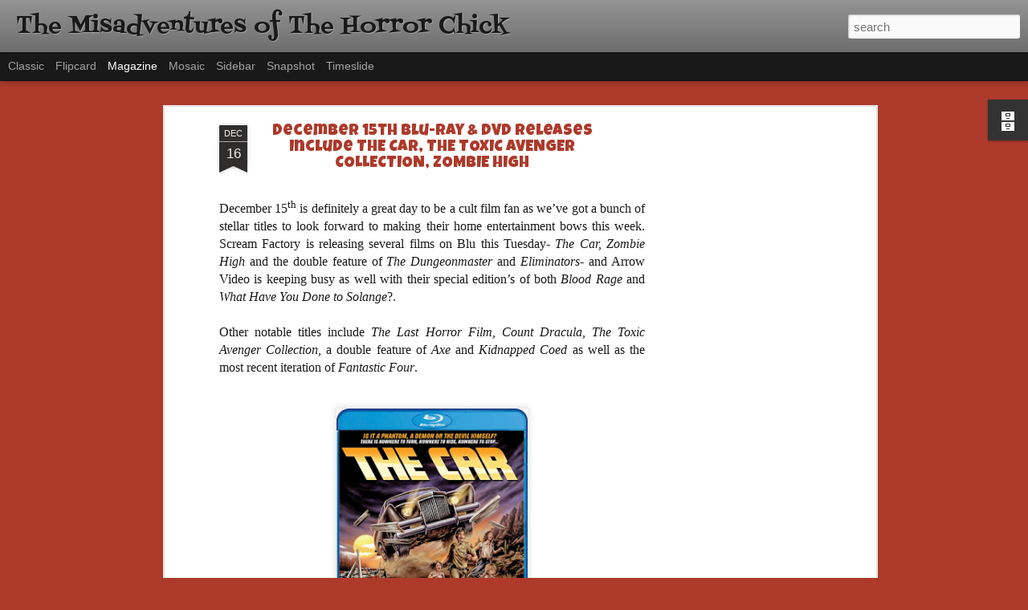

--- FILE ---
content_type: text/html; charset=utf-8
request_url: https://www.google.com/recaptcha/api2/aframe
body_size: 265
content:
<!DOCTYPE HTML><html><head><meta http-equiv="content-type" content="text/html; charset=UTF-8"></head><body><script nonce="_H-KHShNsiU3pAi8uycd9Q">/** Anti-fraud and anti-abuse applications only. See google.com/recaptcha */ try{var clients={'sodar':'https://pagead2.googlesyndication.com/pagead/sodar?'};window.addEventListener("message",function(a){try{if(a.source===window.parent){var b=JSON.parse(a.data);var c=clients[b['id']];if(c){var d=document.createElement('img');d.src=c+b['params']+'&rc='+(localStorage.getItem("rc::a")?sessionStorage.getItem("rc::b"):"");window.document.body.appendChild(d);sessionStorage.setItem("rc::e",parseInt(sessionStorage.getItem("rc::e")||0)+1);localStorage.setItem("rc::h",'1769052076089');}}}catch(b){}});window.parent.postMessage("_grecaptcha_ready", "*");}catch(b){}</script></body></html>